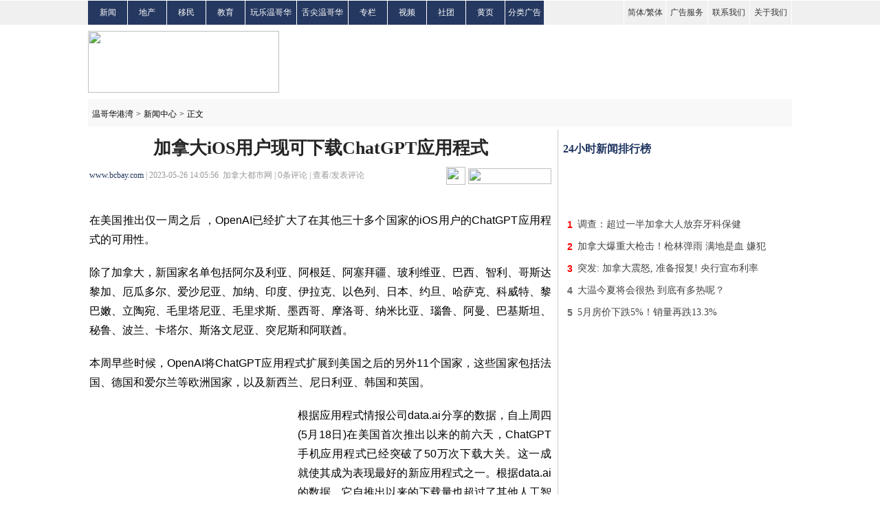

--- FILE ---
content_type: text/html
request_url: https://www.bcbay.com/news/2023/05/26/859948.html
body_size: 8022
content:
<!DOCTYPE html PUBLIC "-//W3C//DTD XHTML 1.0 Transitional//EN" "https://www.w3.org/TR/xhtml1/DTD/xhtml1-transitional.dtd">
<html xmlns="https://www.w3.org/1999/xhtml">
    <head>
        <title>
            加拿大iOS用户现可下载ChatGPT应用程式-新闻中心-温哥华港湾（电脑版）
        </title>
        <meta http-equiv="Content-Type" content="text/html; charset=gbk"/>
		<meta name="description" content="在美国推出仅一周之后 ，OpenAI已经扩大了在其他三十多个国家的iOS用户的ChatGPT应用程式的可用性。除了加拿大，新国家名单包括阿尔及利亚、阿根廷、阿塞拜疆、玻利维亚、巴西、智利、哥斯达黎加、厄瓜多尔、爱沙尼亚、加纳、印度、伊拉克、以色列、日本、约" />
        <!-- sina组件 -->
        <meta property="og:type" content="article" />
        <meta property="og:url" content="https://www.bcbay.com/news/2023/05/26/859948.html">
        <meta property="og:title" content="加拿大iOS用户现可下载ChatGPT应用程式" />
        <meta property="og:description" content="在美国推出仅一周之后 ，OpenAI已经扩大了在其他三十多个国家的iOS用户的ChatGPT应用程式的可用性。除了加拿大，新国家名单包括阿尔及利亚、阿根廷、阿塞拜疆、玻利维亚、巴西、智利、哥斯达黎加、厄瓜多尔、爱沙尼亚、加纳、印度、伊拉克、以色列、日本、约"/>
        <script src="https://tjs.sjs.sinajs.cn/open/api/js/wb.js" type="text/javascript" charset="utf-8"></script>
        <!-- sina组件 end-->
        <script type="text/javascript" language="javascript" src="/bcbay.js" charset="gb2312"></script>
        <script type="text/javascript" language="javascript" src="/js/jquery-1.7.2.min.js"></script>
        <script type="text/javascript" language="javascript" src="/js/tpl.js"></script>
        <script type="text/javascript" language="javascript" src="/js/percent.js"></script>
        <script>
            function onSharethisLoad() {
              var toMobile = ['wechat', 'twitter'];
              var __sharethis__share = window.__sharethis__.share;
              window.__sharethis__.share = function (config) {
                if (window.__sharethis__.mobile || toMobile.indexOf(config.network) != -1) {
                  config.share_url = 'https://m.bcbay.com/news/page/461445';
                }
                __sharethis__share(config);
              };
            }
        </script>
        <script type="text/javascript" src="https://platform-api.sharethis.com/js/sharethis.js#property=61a1a6766dd1de0019015168&product=sop" async="async" onload="onSharethisLoad()"></script>


<script type="text/javascript" src="//dsh7ky7308k4b.cloudfront.net/publishers/bcbaycom.min.js"></script>


<!-- CyberMedia GAM -->
<script async src='https://securepubads.g.doubleclick.net/tag/js/gpt.js'></script>
<script>
  window.googletag = window.googletag || {cmd: []};
  googletag.cmd.push(function() {
    googletag.defineSlot('/1619040/BCbay_ROS_728x90', [728, 90], 'div-gpt-ad-1466211403558-0').addService(googletag.pubads());
    googletag.defineSlot('/1619040/BCbay_ROS_300x250_2', [[336, 280], [320, 480], [300, 600], [300, 250]], 'div-gpt-ad-1466211403558-1').addService(googletag.pubads());
    googletag.defineSlot('/1619040/BCbay_ROS_300x250', [300, 250], 'div-gpt-ad-1466211403558-2').addService(googletag.pubads());
    googletag.defineSlot('/1619040/BCbay_ROS_300x250_3', [[336, 280], [320, 480], [300, 600], [300, 250]], 'div-gpt-ad-1466211403558-3').addService(googletag.pubads());
    googletag.defineSlot('/1619040/BCbay_ROS_1X1', [1, 1], 'div-gpt-ad-1466211403558-4').addService(googletag.pubads());
    googletag.pubads().enableSingleRequest();
    googletag.enableServices();
  });
</script>


<!-- VI -->
<script type="text/javascript" src="//cdn.vlitag.com/w/ecf223f1-2ddd-4c15-8a48-a39e712fb235.js" async defer></script>
<script>var vitag = vitag || {};vitag.gdprShowConsentToolButton = false;</script>
<script type="text/javascript" src="//cdn.vlitag.com/ata/adv/ecf223f1-2ddd-4c15-8a48-a39e712fb235.js" async defer></script>

<script>
   var vitag = vitag || {};
   vitag.interstitialConfig = vitag.interstitialConfig || {};
   vitag.interstitialConfig.enablePC = false;
   vitag.interstitialConfig.enableMobile = false;
</script>



        <script type='text/javascript'>
            function post() {
                var parm = $("#commentcountx").html();
                if (parm == 0) {
                    document.cookie = "parm=1;path=/";
                }
            }
        </script>
        <link href="/css/bcbay.css?v=4" rel="stylesheet" type="text/css" />
        <style type="text/css">
            <!--
			.STYLE1 {
				font-family:"宋体";
				font-size:12px;
				color:#333333;
			}
			.STYLE2 {
				font-size:12px;
				font-family:"宋体";
				color:#000000;
			}
			.STYLE3 {
				font-family:"微软雅黑";
				font-size:26px;
				font-weight:bold;
				color:#252525;
			}
			.STYLE4 {
				font-family:"微软雅黑";
				font-size:12px;
				color:#999999;
			}
			.STYLE5 {
				color:#253860;
				font-family:"微软雅黑";
			}
			.STYLE6 {
				font-family:"微软雅黑";
				font-size:14px;
				color:#666666;
				line-height:26px;
				text-indent:25px;
			}
			.STYLE7 {
				font-family:Arial,Helvetica,sans-serif;
				padding-top:2px;
				margin-bottom:-2px;
				line-height:23px;
				font-size:12px;
				color:#000000;
				height:23px;
			}
			.STYLE10 {
				font-family:"微软雅黑";
				font-size:18px;
				color:#000000;
				font-weight:bold;
			}
			.STYLE11 {
				font-family:"微软雅黑";
				font-size:14px;
				color:#444444;
			}
			.STYLE12 {
				font-family:"微软雅黑";
				font-size:14px;
				color:#666666;
				line-height:28px;
			}
			.STYLE13 {
				color:#03F;
				font-size:16px;
			}
			.STYLE14 {
				font-family:"宋体";
				font-size:12px;
				color:#003a67;
			}
			.STYLE15 {
				color:#FF0000;
				font-family: "宋体";
				font-size: 12px;
			}
			.STYLE16 {
				font-family:"宋体";
				font-size:12px;
				color:#999999;
			}
			.STYLE17 {
				font-family:"微软雅黑";
				font-size:16px;
				color:#253860;
			}
			.STYLE18 {
				font-family:"宋体";
				font-size:12px;
			}
			.STYLE19 {
				color:#7fa7c6;
			}
			.STYLE20 {
				color:#999999;
			}
			.STYLE22 {
				font-family:"微软雅黑";
				font-size:16px;
				color:#333333;
				font-weight:bold;
			}
			.STYLE23 {
				color:#0000FF;
			}
			.STYLE24 {
				color:#009900;
			}
			.STYLE37 {
				font-family:Arial,Helvetica,sans-serif;
				font-size:14px;
				font-weight:bold;
				color:#666666;
			}
			.STYLE38 {
				font-family:Arial,Helvetica,sans-serif;
				font-size:14px;
				font-weight:bold;
				color:#FF0000;
			}
			.STYLE49 {
				font-family:"宋体";
				font-size:12px;
				color:#666666;
			}
			.STYLE51 {
				font-family:"宋体";
				font-size:12px;
				color:#FFFFFF;
			}
			.STYLE53 {
				font-family:"微软雅黑";
				font-size:16px;
				color:#213661;
				font-weight:bold;
			}
			.STYLE55 {
				font-family:"微软雅黑";
				font-size:12px;
				color:#000000;
				font-weight:bold;
			}
			.STYLE57 {
				font-family:"微软雅黑";
				font-size:14px;
				color:#444444;
			}
			.STYLE58 {
				color:#444444;
				font-size:16px;
				font-family:"微软雅黑";
			}
			.STYLE60 {
				font-family:Arial,Helvetica,sans-serif;
				font-size:14px;
				font-weight:bold;
				color:#444444;
			}
			.STYLE51 a {
			    color: #fff;
			}
			.STYLE12 table {
				margin:0;
			}
			.STYLE12 a {
			    font-family: "微软雅黑";
			}
			.text-prev,.text-last {
				display: inline-block;
				vertical-align: top;
				height: 21px;
				width: 100px;
				background: transparent url("/images/relatedsubtext.gif") no-repeat scroll left 2px;
			}
			.text-last {
				width: 85px;
				background-position: right 2px;
			}
			.tip {
			    color: #848484;
			    font-size: 12px;
			    margin-right: 5px;
			}
			.tip a {
			    color: #F00;
				font-family: "微软雅黑";
			}
			#count {
			    font-size: 12px;
			}
			
			#cont {
			    font-size: 16px;
			    line-height: 180%;
			    text-align: justify;
			}
			
			#cont p {
			    margin: 20px 0px;
                word-break: break-all;
			}
			#imgTool img {
				vertical-align: baseline;
			}
			.comment1 {
				background-color: #f4f4f4;
				margin-bottom: 25px;
			}
			-->
        </style>

<!-- Google tag (gtag.js) -->
<script async src="https://www.googletagmanager.com/gtag/js?id=G-G18MJ6P5NM"></script>
<script>
  window.dataLayer = window.dataLayer || [];
  function gtag() { dataLayer.push(arguments); }
  gtag('js', new Date());
  gtag('config', 'G-G18MJ6P5NM');
</script>

<style>body:has(#vi-smartbanner[style*='bottom: 0px'])::after {content: '';clear: both;display: block;height: 100px}</style>

</head>
    

<body>

<!-- BCbay_ROS_1X1 -->
<div id='div-gpt-ad-1466211403558-4' style='min-width:1px; min-height:1px;'>
<script>
googletag.cmd.push(function() { googletag.display('div-gpt-ad-1466211403558-4'); });
</script>
</div>

<!-- VI: Sticky banner -->
<script type="text/javascript"> (vitag.Init = window.vitag.Init || []).push(function () { viAPItag.initStickyBanner("pw_47182"); }); </script>


        <div class="daohang">
            <table width="1024" border="0" cellpadding="0" cellspacing="0">
                <tr>
                    <td align="left" width="56" height="35" class="nav">
                        <span class="STYLE51"><a href="/news/">新闻</a></span>
                    </td>
                    <td width="56" class="nav">
                        <span class="STYLE51"><a href="/life/house/">地产</a></span>
                    </td>
                    <td width="56" class="nav">
                        <span class="STYLE51"><a href="/life/immigration/">移民</a></span>
                    </td>
                    <td width="56" class="nav">
                        <span class="STYLE51"><a href="/life/education/">教育</a></span>
                    </td>
                    <td width="74" class="nav">
                        <span class="STYLE51"><a href="/life/fun/">玩乐温哥华</a></span>
                    </td>
                    <td width="74" class="nav">
                        <span class="STYLE51"><a href="/life/vanfoodmap/">舌尖温哥华</a></span>
                    </td>
                    <td width="56" class="nav">
                        <span class="STYLE51"><a href="/news/t/1.html">专栏</a></span>
                    </td>
		    <td width="56" class="nav">
                        <span class="STYLE51"><a href="/video/">视频</a></span>
                    </td>
                    <td width="56" class="nav">
                        <span class="STYLE51"><a href="/life/community/">社团</a></span>
                    </td>
                    <td width="56" class="nav">
                        <span class="STYLE51"><a href="/biz/">黄页</a></span>
                    </td>
                    <td width="56" class="nav">
                        <span class="STYLE51"><a href="/classified/">分类广告</a></span>
                    </td>
                    <td>
                        &nbsp;
                    </td>
                    <td width="60">
                    </td>
                    <td width="60" class="nav_1">
                        <span class="STYLE1">
                            <a href="javascript:void(0);" onclick="langTo('gb2312')">简体</a>/<a href="javascript:void(0);" onclick="langTo('big5')">繁体</a>
                        </span>
                    </td>
                    <td width="60" class="nav_1">
						<span class="STYLE1"><a href="/ads_service.html">广告服务</a></span>
                    </td>
                    <td width="60" class="nav_1">
                        <span class="STYLE1"><a href="/contact_us.html">联系我们</a></span>
                    </td>
                    <td width="60" class="nav_1 nav-last1">
                        <span class="STYLE1"><a href="/about_us.html">关于我们</a></span>
                    </td>
                </tr>
            </table>
        </div>
        <div class="tm">
            <table width="1024" border="0" cellpadding="0" cellspacing="0">
                <tr height="108">
                    <td align="left" valign="middle">
                        <a href="/"><img src="/images/ww_13.gif" width="278" height="90" /></a>
                    </td>
                    <td align="right" valign="middle">

<!-- BCbay_ROS_728x90 -->
<div id='div-gpt-ad-1466211403558-0' style='width:728px; height:90px;'>
<script>
googletag.cmd.push(function() { googletag.display('div-gpt-ad-1466211403558-0'); });
</script>
</div>
                    </td>
                </tr>
            </table>
        </div>
        <div class="daohang_1">
            <table width="1024" border="0">
                <tr height="40">
                    <td align="left" valign="middle">
                        &nbsp;<a href="/"><span class="STYLE2">温哥华港湾</span></a>&nbsp;<span class="STYLE2">&gt;</span>&nbsp;<a href="/news/"><span class="STYLE2">新闻中心</span></a>&nbsp;<span class="STYLE2">&gt;</span>&nbsp;<span class="STYLE2">正文</span>
                    </td>
                    <td>
                        &nbsp;
                    </td>
                    <td align="right">
                        <form action="/news_search_list.php" method="get">
                            <div id="search-box">
                                <input name="key" type="text" class="input-box" />
                                <input name="submit" type="submit" value="" class="button" />
                            </div>
                        </form>
                    </td>
                </tr>
            </table>
        </div>
        <div class="main">
            <div class="zuo">
                <table width="675" border="0">
                    <tr height="50">
                        <td colspan="2" align="center" valign="middle">
                            <span class="STYLE3 title">加拿大iOS用户现可下载ChatGPT应用程式</span><span id="nw_id" style="display:none;">461445</span>
                        </td>
                    </tr>
                    <tr>
                        <td>
                            <span class="STYLE4">
                                <span class="STYLE4"><a href="http://www.bcbay.com" class="STYLE5">www.bcbay.com</a>&nbsp;|&nbsp;2023-05-26 14:05:56&nbsp;&nbsp;加拿大都市网&nbsp;|&nbsp;<span><span id="count">0</span></span>条评论&nbsp;|&nbsp;<a href="#comment" class="STYLE4">查看/发表评论</a></span><img style="padding-left: 5px;" src="/images/tu_06.gif" width="7" height="4">
                            </span>
                        </td>
                        <td width="160" align="right" valign="middle">
                            <a href="https://www.youtube.com/@bcbaynews" target=_blank><img src="/images/youtube.png" width="28" height="26" border="0"/></a>
							<a href="javascript:void(0);" class="st-custom-button" data-network="wechat">
                                <img src="/images/tu_03.gif" width="121" height="23" />
                            </a>
                        </td>
                    </tr>
                    <tr>
                        <td colspan="2" align="center" height="14">
                            <img src="/images/tu_11.gif" width="672" height="1" />
                        </td>
                    </tr>
                    <tr>
                        <td colspan="2">
                            <div id="cont">
                                <p>在美国推出仅一周之后 ，OpenAI已经扩大了在其他三十多个国家的iOS用户的ChatGPT应用程式的可用性。</p><p>除了加拿大，新国家名单包括阿尔及利亚、阿根廷、阿塞拜疆、玻利维亚、巴西、智利、哥斯达黎加、厄瓜多尔、爱沙尼亚、加纳、印度、伊拉克、以色列、日本、约旦、哈萨克、科威特、黎巴嫩、立陶宛、毛里塔尼亚、毛里求斯、墨西哥、摩洛哥、纳米比亚、瑙鲁、阿曼、巴基斯坦、秘鲁、波兰、卡塔尔、斯洛文尼亚、突尼斯和阿联酋。</p><div></div><p>本周早些时候，OpenAI将ChatGPT应用程式扩展到美国之后的另外11个国家，这些国家包括法国、德国和爱尔兰等欧洲国家，以及新西兰、尼日利亚、韩国和英国。</p><p><TABLE cellSpacing='0' cellPadding='0' align='left' border='0'><TBODY><TR><TD>
		<!-- /1619040/BCbay_ROS_300x250 -->
		<div id='div-gpt-ad-1466211403558-2' style='height:250px; width:300px; margin-right: 3px;'>
		<script type='text/javascript'>
		googletag.cmd.push(function() { googletag.display('div-gpt-ad-1466211403558-2'); });
		</script>
		</div>
		</TD></TR></TBODY></TABLE>根据应用程式情报公司data.ai分享的数据，自上周四(5月18日)在美国首次推出以来的前六天，ChatGPT手机应用程式已经突破了50万次下载大关。这一成就使其成为表现最好的新应用程式之一。根据data.ai的数据，它自推出以来的下载量也超过了其他人工智能和聊天机械人应用程式，以及美国的微软Edge和Bing应用程式。</p><p>ChatGPT应用程式可以免费下载，用户可以使用他们的iPhone与基于人工智能的生成性聊天机械人进行互动。它还支持通过OpenAI的语音识别系统Whisper进行语音输入，并让ChatGPT Plus用户通过GPT-4获得高级功能。此外，用户还可以直接通过iOS应用程式订阅ChatGPT Plus服务，在美国每月收费20美元(约27加元)。</p><p>OpenAI目前只有iOS版的ChatGPT应用程式。然而，这家由微软和Tiger Global、a16z等著名风险投资公司支持的初创公司也在计划推出Android版本，并承诺将很快推出市场。</p>
                            </div>
                        </td>
                    </tr>
                </table>

                <table width="675" border="0">
                    <tr height="60">
                        <td width="550" align="left">
                            <table width="60" border="0" background="/images/tu_15.gif" style="cursor: pointer; margin: 0 0 0 480px;border-spacing: 0px;">
                                <tr height="23">
                                    <td align="center" valign="middle">
                                        <div class="STYLE7" id="ding" onclick="javascript:ondic('good','commentary','12',1,461445);">
                                            <img src="/images/tu_15.png" style="margin-top: -4px;height: 13px;" />&nbsp;&nbsp;&nbsp;0
                                        </div>
                                    </td>
                                </tr>
                            </table>
                        </td>
                        <td width="121" align="right" valign="middle">
                            <a href="javascript:void(0);" class="st-custom-button" data-network="wechat">
                                <img src="/images/tu_03.gif" width="121" height="23" />
                            </a>
                        </td>
                    </tr>
                </table>

<p>
<center><table>
<tr>
<td width=386 align=center>
<!-- VI: News_300x250_2_Incontent-->
<div class="adsbyvli" style="width:300px;height:250px;display:inline-block;" data-ad-slot="pw_44530"></div> <script type="text/javascript">(vitag.Init = window.vitag.Init || []).push(function () { viAPItag.display("pw_44530") })</script>
</td>
<td width=386 align=center>
<!-- VI: News_300x250_3_Incontent-->
<div class="adsbyvli" style="width:300px;height:250px;display:inline-block;" data-ad-slot="pw_44511"></div> <script type="text/javascript">(vitag.Init = window.vitag.Init || []).push(function () { viAPItag.display("pw_44511") })</script>
</td>
</tr>
</table>
</center><br>

                
                <div class="pinglun" id="comment">
					<table width="675" border="0" class="comment1" style="display:none;">
						<tr height="60">
							<td align="right" valign="middle">
                                <span class="STYLE16">分享到：</span>
                            </td>
                            <td width="">
                                <div id="imgTool" style="width:420px;height: 32px;">
                                    <div class="sharethis-inline-share-buttons"></div>
								</div>
                            </td>
                        </tr>
					</table>
                    <table width="675" border="0" class="comment" >
                        <tr height="40">
                            <td width="180">
                                <span class="STYLE14">当前新闻共有<span class="STYLE15" id="commentcount">0</span>条评论</span>
                            </td>
                            <td align="right" valign="middle">
                                <span class="STYLE16">分享到：</span>
                            </td>
                            <td width="420">
                                <div id="imgTool" style="width:420px;height: 32px;">
                                    <div class="sharethis-inline-share-buttons"></div>
								</div>
                            </td>
                        </tr>
                        <tr>
                            <td colspan="3" align="center">
                                <textarea rows="5" class="neirong"></textarea>
                            </td>
                        </tr>
                        <tr height="45">
                            <td colspan="3" align="right" valign="middle">
                                <script src="/js/layer/layer.js"></script>
                                <link rel="stylesheet" href="/user/login.min.css">
                                <style>#layer-login .input-group>*{margin: 0;}</style>
                                <script src="/user/login.js" charset="UTF-8"></script>
								<span class="tip">评论前需要先 <a href="javascript:void(0);" layer-open="login">登录</a> 或者 <a href="javascript:void(0);" layer-open="signup">注册</a> 哦</span>
                                <a href="javascript:void(0);" act="comment"><img src="/images/5.png" width="103" height="29" /></a>
                            </td>
                        </tr>
                    </table>
                    
			<table width="675" border="0" class="discuss" style="display: none;">
				<tr>
					<td height="30" align="left">
						<span class="STYLE17">全部评论</span>
					</td>
				</tr>
				<tr>
					<td align="left">
						<img src="/images/6.png" width="671" height="4">
					</td>
				</tr>
				<tr class="more">
					<td align="left" height="60">
						<a href="javascript:void(0);" style="display:none;">
							<img src="/images/5_1.png" />
						</a>
						<div class="STYLE57" align="center">没有评论</div>
					</td>
				</tr>
			</table>
                    <table>
                        <tr>
                            <td width="3">
                                <img src="/images/tu_22.gif" width="5" height="20" />
                            </td>
                            <td width="663" height="30" align="left">
                                <span class="STYLE22">实用资讯</span>
                            </td>
                        </tr>
                        <tr>
                            <td colspan="2" align="left">
                            	<img src="/images/tu_25.gif" width="672" height="3" />
                            </td>
                        </tr>
                    </table>
                    <div class="syzx">
                        <table width="665" border="0">
                            <tr>
                                <td>
                                    <div class="STYLE12"><table border="0" cellspacing="0" cellpadding="0"></table></div>
                                </td>
                            </tr>
                        </table>
                    </div>
                </div>
            </div>
            <div class="you">
                <table width="335" border="0">
                    <tr>
                        <td align="center" valign="middle">

<!-- BCbay_ROS_300x250_2 -->
<div id='div-gpt-ad-1466211403558-1'>
<script>
googletag.cmd.push(function() { googletag.display('div-gpt-ad-1466211403558-1'); });
</script>
</div>
                        </td>
                    </tr>
                    <tr>
                        <td align="center">
                            <img src="/images/8.png" width="333" height="1" />
                        </td>
                    </tr>
                </table>
                <table width="335" border="0">
                    <tr height="40">
                        <td align="left">
                            <span class="STYLE53">
                                24小时新闻排行榜
                            </span>
                        </td>
                    </tr>
                </table>

		<table width="335" border="0" style="margin-top: 1px; padding-bottom: 15px;">
		<tr>
			<td align="center" valign="middle">
<!-- VI: News_325x50-->
<div class="adsbyvli" style="width:320px;height:50px;display:inline-block;" data-ad-slot="pw_44520"></div> <script type="text/javascript">(vitag.Init = window.vitag.Init || []).push(function () { viAPItag.display("pw_44520") })</script>
			</td>
	  	</tr>
		</table>


                	<table width="335" border="0">
						<tr height="30">
			<td class="biaoge" width="20" align="center" valign="middle"><span class="STYLE38">1</span></td>
			<td class="biaoge" width="315"><a href="/news/2025/06/04/966999.html" target="_blank"  onclick="return langlink(this.href,this.target);"><span class="STYLE57">调查：超过一半加拿大人放弃牙科保健</span></a></td>
		  </tr><tr height="30">
			<td class="biaoge" width="20" align="center" valign="middle"><span class="STYLE38">2</span></td>
			<td class="biaoge" width="315"><a href="/news/2025/06/04/966983.html" target="_blank"  onclick="return langlink(this.href,this.target);"><span class="STYLE57">加拿大爆重大枪击！枪林弹雨 满地是血 嫌犯</span></a></td>
		  </tr><tr height="30">
			<td class="biaoge" width="20" align="center" valign="middle"><span class="STYLE38">3</span></td>
			<td class="biaoge" width="315"><a href="/news/2025/06/04/966994.html" target="_blank"  onclick="return langlink(this.href,this.target);"><span class="STYLE57">突发: 加拿大震怒, 准备报复! 央行宣布利率</span></a></td>
		  </tr><tr height="30">
			<td class="biaoge" width="20" align="center" valign="middle"><span class="STYLE37">4</span></td>
			<td class="biaoge" width="315"><a href="/news/2025/06/04/966993.html" target="_blank"  onclick="return langlink(this.href,this.target);"><span class="STYLE57">大温今夏将会很热 到底有多热呢？</span></a></td>
		  </tr><tr height="30">
			<td class="biaoge" width="20" align="center" valign="middle"><span class="STYLE37">5</span></td>
			<td class="biaoge" width="315"><a href="/life/house/2025/06/04/966942.html" target="_blank"  onclick="return langlink(this.href,this.target);"><span class="STYLE57">5月房价下跌5%！销量再跌13.3%</span></a></td>
		  </tr>
						<tr height="30">
							<td colspan="2" align="left" valign="middle">
								<img src="/images/8.png" width="333" height="1" />
							</td>
						</tr>
					</table>

                <table width="335" border="0" style="border-bottom: 1px solid #CCC; padding-bottom: 15px;">
                    <tr>
                        <td rowspan="9" align="center" valign="middle">
<!-- VI: News_300x250-->
<div class="adsbyvli" style="width:300px;height:250px;display:inline-block;" data-ad-slot="pw_44529"></div> <script type="text/javascript">(vitag.Init = window.vitag.Init || []).push(function () { viAPItag.display("pw_44529") })</script>
                        </td>
                    </tr>
                </table>

                <table width="335" border="0" style="margin-top: 10px;">
                    <tr height="30">
                        <td align="left">
                            <span class="STYLE53">
                                48小时新闻排行榜
                            </span>
                        </td>
                    </tr>
                </table>

		<table width="335" border="0" style="margin-top: 1px; padding-bottom: 15px;">
		<tr>
			<td align="center" valign="middle">
<!-- VI: News_320x50_2-->
<div class="adsbyvli" style="width:320px;height:50px;display:inline-block;" data-ad-slot="pw_44510"></div> <script type="text/javascript">(vitag.Init = window.vitag.Init || []).push(function () { viAPItag.display("pw_44510") })</script>
			</td>
	  	</tr>
		</table>


                	<table width="335" border="0">
						<tr height="30">
			<td class="biaoge" width="20" align="center" valign="middle"><span class="STYLE38">1</span></td>
			<td class="biaoge" width="315"><a href="/news/2025/06/03/966818.html" target="_blank"  onclick="return langlink(this.href,this.target);"><span class="STYLE57">重磅！加拿大推最严新政 限制大额转账</span></a></td>
		  </tr><tr height="30">
			<td class="biaoge" width="20" align="center" valign="middle"><span class="STYLE38">2</span></td>
			<td class="biaoge" width="315"><a href="/life/education/2025/06/03/966748.html" target="_blank"  onclick="return langlink(this.href,this.target);"><span class="STYLE57">民选加拿大声誉最佳大学 UBC意外了</span></a></td>
		  </tr><tr height="30">
			<td class="biaoge" width="20" align="center" valign="middle"><span class="STYLE38">3</span></td>
			<td class="biaoge" width="315"><a href="/news/2025/06/03/966815.html" target="_blank"  onclick="return langlink(this.href,this.target);"><span class="STYLE57">华人注意！加航、国航增开3班直飞北京</span></a></td>
		  </tr><tr height="30">
			<td class="biaoge" width="20" align="center" valign="middle"><span class="STYLE37">4</span></td>
			<td class="biaoge" width="315"><a href="/news/2025/06/03/966873.html" target="_blank"  onclick="return langlink(this.href,this.target);"><span class="STYLE57">马斯克与川普彻底撕破脸! 暴怒发推: 令人作</span></a></td>
		  </tr><tr height="30">
			<td class="biaoge" width="20" align="center" valign="middle"><span class="STYLE37">5</span></td>
			<td class="biaoge" width="315"><a href="/news/2025/06/03/966805.html" target="_blank"  onclick="return langlink(this.href,this.target);"><span class="STYLE57">悲剧：华人妈妈大温公园撞头身亡！家人怒告</span></a></td>
		  </tr><tr height="30">
			<td class="biaoge" width="20" align="center" valign="middle"><span class="STYLE37">6</span></td>
			<td class="biaoge" width="315"><a href="/news/2025/06/04/966999.html" target="_blank"  onclick="return langlink(this.href,this.target);"><span class="STYLE57">调查：超过一半加拿大人放弃牙科保健</span></a></td>
		  </tr><tr height="30">
			<td class="biaoge" width="20" align="center" valign="middle"><span class="STYLE37">7</span></td>
			<td class="biaoge" width="315"><a href="/news/2025/06/04/966983.html" target="_blank"  onclick="return langlink(this.href,this.target);"><span class="STYLE57">加拿大爆重大枪击！枪林弹雨 满地是血 嫌犯</span></a></td>
		  </tr><tr height="30">
			<td class="biaoge" width="20" align="center" valign="middle"><span class="STYLE37">8</span></td>
			<td class="biaoge" width="315"><a href="/news/2025/06/03/966775.html" target="_blank"  onclick="return langlink(this.href,this.target);"><span class="STYLE57">卡尼表态：首要任务是取消中国对加农产品关</span></a></td>
		  </tr><tr height="30">
			<td class="biaoge" width="20" align="center" valign="middle"><span class="STYLE37">9</span></td>
			<td class="biaoge" width="315"><a href="/news/2025/06/04/966994.html" target="_blank"  onclick="return langlink(this.href,this.target);"><span class="STYLE57">突发: 加拿大震怒, 准备报复! 央行宣布利率</span></a></td>
		  </tr><tr height="30">
			<td class="biaoge" width="20" align="center" valign="middle"><span class="STYLE37">10</span></td>
			<td class="biaoge" width="315"><a href="/news/2025/06/03/966871.html" target="_blank"  onclick="return langlink(this.href,this.target);"><span class="STYLE57">免费游泰国, 结果整团被卖到缅甸! 5人生死</span></a></td>
		  </tr>
						<tr height="10">
							<td colspan="2" align="left" valign="bottom">
								<img src="/images/8.png" width="333" height="1" />
							</td>
						</tr>
					</table>

                <table width="335" border="0" style="margin-top: 1px; padding-bottom: 15px;">
                    <tr>
                        <td align="center" valign="middle">
<!-- VI: News_336x280-->
<div class="adsbyvli" style="width:336px;height:280px;display:inline-block;" data-ad-slot="pw_44532"></div> <script type="text/javascript">(vitag.Init = window.vitag.Init || []).push(function () { viAPItag.display("pw_44532") })</script>
                        </td>
                    </tr>
                    <tr>
                        <td align="center">
                            <img src="/images/8.png" width="333" height="1" />
                        </td>
                    </tr>
                </table>
                <table width="335" border="0">
                    <tr height="30">
                        <td align="left">
                            <span class="STYLE53">最新专稿</span>
                        </td>
                        <td align="right">
                            <a href="/news/t/1.html">
                                <span class="STYLE55">更多&gt;&gt;</span>
                            </a>
                        </td>
                    </tr>
                </table>

		<table width="335" border="0" style="margin-top: 1px; padding-bottom: 15px;">
		<tr>
			<td align="center" valign="middle">
<!-- VI: News_325x50_3-->
<div class="adsbyvli" style="width:320px;height:50px;display:inline-block;" data-ad-slot="pw_44509"></div> <script type="text/javascript">(vitag.Init = window.vitag.Init || []).push(function () { viAPItag.display("pw_44509") })</script>
			</td>
	  	</tr>
		</table>


                	<table width="335" border="0">
						<tr height="30">
			<td class="biaoge" width="20" align="center" valign="middle"><span class="STYLE38">1</span></td>
			<td class="biaoge" width="315"><a href="/news/2025/06/04/967024.html" target="_blank"  onclick="return langlink(this.href,this.target);"><span class="STYLE57">毒气弥漫：加拿大的烟雾把美国的天都熏黑了</span></a></td>
		  </tr><tr height="30">
			<td class="biaoge" width="20" align="center" valign="middle"><span class="STYLE38">2</span></td>
			<td class="biaoge" width="315"><a href="/news/2025/06/04/966994.html" target="_blank"  onclick="return langlink(this.href,this.target);"><span class="STYLE57">突发: 加拿大震怒, 准备报复! 央行宣布利率</span></a></td>
		  </tr><tr height="30">
			<td class="biaoge" width="20" align="center" valign="middle"><span class="STYLE38">3</span></td>
			<td class="biaoge" width="315"><a href="/news/2025/06/04/967028.html" target="_blank"  onclick="return langlink(this.href,this.target);"><span class="STYLE57">重磅！加拿大EI父母福利大改革</span></a></td>
		  </tr><tr height="30">
			<td class="biaoge" width="20" align="center" valign="middle"><span class="STYLE37">4</span></td>
			<td class="biaoge" width="315"><a href="/news/2025/06/04/966983.html" target="_blank"  onclick="return langlink(this.href,this.target);"><span class="STYLE57">加拿大爆重大枪击！枪林弹雨 满地是血 嫌犯</span></a></td>
		  </tr><tr height="30">
			<td class="biaoge" width="20" align="center" valign="middle"><span class="STYLE37">5</span></td>
			<td class="biaoge" width="315"><a href="/news/2025/06/04/966978.html" target="_blank"  onclick="return langlink(this.href,this.target);"><span class="STYLE57">全城挤爆！大温本周多地封路、禁止停车</span></a></td>
		  </tr><tr height="30">
			<td class="biaoge" width="20" align="center" valign="middle"><span class="STYLE37">6</span></td>
			<td class="biaoge" width="315"><a href="/news/2025/06/03/966873.html" target="_blank"  onclick="return langlink(this.href,this.target);"><span class="STYLE57">马斯克与川普彻底撕破脸! 暴怒发推: 令人作</span></a></td>
		  </tr><tr height="30">
			<td class="biaoge" width="20" align="center" valign="middle"><span class="STYLE37">7</span></td>
			<td class="biaoge" width="315"><a href="/news/2025/06/03/966871.html" target="_blank"  onclick="return langlink(this.href,this.target);"><span class="STYLE57">免费游泰国, 结果整团被卖到缅甸! 5人生死</span></a></td>
		  </tr><tr height="30">
			<td class="biaoge" width="20" align="center" valign="middle"><span class="STYLE37">8</span></td>
			<td class="biaoge" width="315"><a href="/news/2025/06/03/966818.html" target="_blank"  onclick="return langlink(this.href,this.target);"><span class="STYLE57">重磅！加拿大推最严新政 限制大额转账</span></a></td>
		  </tr><tr height="30">
			<td class="biaoge" width="20" align="center" valign="middle"><span class="STYLE37">9</span></td>
			<td class="biaoge" width="315"><a href="/news/2025/06/03/966805.html" target="_blank"  onclick="return langlink(this.href,this.target);"><span class="STYLE57">悲剧：华人妈妈大温公园撞头身亡！家人怒告</span></a></td>
		  </tr><tr height="30">
			<td class="biaoge" width="20" align="center" valign="middle"><span class="STYLE37">10</span></td>
			<td class="biaoge" width="315"><a href="/news/2025/06/03/966800.html" target="_blank"  onclick="return langlink(this.href,this.target);"><span class="STYLE57">加拿大移民局新政！首次被拒 后续申请直接</span></a></td>
		  </tr>
						<tr height="10">
							<td colspan="2" align="left" valign="bottom">
								<img src="/images/8.png" width="333" height="1" />
							</td>
						</tr>
					</table>


		<table width="335" border="0" style="margin-top: 1px; padding-bottom: 15px;">
		<tr>
			<td align="center" valign="middle">
<!-- VI: News_300x600-->
<div class="adsbyvli" style="width:300px;height:600px;display:inline-block;" data-ad-slot="pw_44525"></div> <script type="text/javascript">(vitag.Init = window.vitag.Init || []).push(function () { viAPItag.display("pw_44525") })</script>
			</td>
	  	</tr>
		</table>


                <table width="335" border="0">
                    <tr height="40">
                        <td align="left">
                            <span class="STYLE53">专栏作者</span>
                        </td>
                    </tr>
                </table>
                	<table width="335" border="0">
								<tr height="25"><td align="center" valign="middle" width="21"><span class="STYLE60">1</span></td><td width="90" align="left"><a href="/news/t/323-617.html"  onclick="return langlink(this.href,this.target);"><span class="STYLE57">正月十五</span></a></td><td align="center" valign="middle" width="21"><span class="STYLE60">2</span></td><td width="90" align="left"><a href="/news/t/323-616.html"  onclick="return langlink(this.href,this.target);"><span class="STYLE57">心宇</span></a></td><td align="center" valign="middle" width="21"><span class="STYLE60">3</span></td><td width="90" align="left"><a href="/news/t/323-605.html"  onclick="return langlink(this.href,this.target);"><span class="STYLE57">秋枫</span></a></td></tr><tr height="25"><td align="center" valign="middle" width="21"><span class="STYLE60">4</span></td><td width="90" align="left"><a href="/news/t/323-606.html"  onclick="return langlink(this.href,this.target);"><span class="STYLE57">上官天乙</span></a></td><td align="center" valign="middle" width="21"><span class="STYLE60">5</span></td><td width="90" align="left"><a href="/news/t/323-604.html"  onclick="return langlink(this.href,this.target);"><span class="STYLE57">荷莲耦园夏</span></a></td><td align="center" valign="middle" width="21"><span class="STYLE60">6</span></td><td width="90" align="left"><a href="/news/t/323-602.html"  onclick="return langlink(this.href,this.target);"><span class="STYLE57">郭歌华</span></a></td></tr><tr height="25"><td align="center" valign="middle" width="21"><span class="STYLE60">7</span></td><td width="90" align="left"><a href="/news/t/323-600.html"  onclick="return langlink(this.href,this.target);"><span class="STYLE57">温暖</span></a></td><td align="center" valign="middle" width="21"><span class="STYLE60">8</span></td><td width="90" align="left"><a href="/news/t/323-599.html"  onclick="return langlink(this.href,this.target);"><span class="STYLE57">木木</span></a></td><td align="center" valign="middle" width="21"><span class="STYLE60">9</span></td><td width="90" align="left"><a href="/news/t/323-596.html"  onclick="return langlink(this.href,this.target);"><span class="STYLE57">张酒阁</span></a></td></tr><tr height="25"><td align="center" valign="middle" width="21"><span class="STYLE60">10</span></td><td width="90" align="left"><a href="/news/t/323-592.html"  onclick="return langlink(this.href,this.target);"><span class="STYLE57">卡宾</span></a></td><td align="center" valign="middle" width="21"><span class="STYLE60">11</span></td><td width="90" align="left"><a href="/news/t/323-581.html"  onclick="return langlink(this.href,this.target);"><span class="STYLE57">罗文</span></a></td><td align="center" valign="middle" width="21"><span class="STYLE60">12</span></td><td width="90" align="left"><a href="/news/t/323-578.html"  onclick="return langlink(this.href,this.target);"><span class="STYLE57">英子</span></a></td></tr>
								<tr height="10">
									<td colspan="6" align="left" valign="bottom">
										<img src="/images/8.png" width="333" height="1" />
									</td>
								</tr>
							</table>

                
				<table width="335" border="0">
					<tr height="40">
						<td align="left">
							<span class="STYLE53">热门专题</span>
						</td>
					</tr>
				</table>
				<table width="335" border="0">
					<tr height="25"><td align="center" valign="middle" width="21"><span class="STYLE60">1</span></td><td width="90" align="left"><a href="/news/t/511.html"  onclick="return langlink(this.href,this.target);"><span class="STYLE57">美加贸易战</span></a></td><td align="center" valign="middle" width="21"><span class="STYLE60">2</span></td><td width="90" align="left"><a href="/news/t/392.html"  onclick="return langlink(this.href,this.target);"><span class="STYLE57">川普</span></a></td><td align="center" valign="middle" width="21"><span class="STYLE60">3</span></td><td width="90" align="left"><a href="/news/t/270.html"  onclick="return langlink(this.href,this.target);"><span class="STYLE57">乌克兰战争</span></a></td></tr><tr height="25"><td align="center" valign="middle" width="21"><span class="STYLE60">4</span></td><td width="90" align="left"><a href="/news/t/619.html"  onclick="return langlink(this.href,this.target);"><span class="STYLE57">卡尼</span></a></td><td align="center" valign="middle" width="21"><span class="STYLE60">5</span></td><td width="90" align="left"><a href="/news/t/601.html"  onclick="return langlink(this.href,this.target);"><span class="STYLE57">博励治</span></a></td><td align="center" valign="middle" width="21"><span class="STYLE60">6</span></td><td width="90" align="left"><a href="/news/t/66.html"  onclick="return langlink(this.href,this.target);"><span class="STYLE57">加国大选</span></a></td></tr><tr height="25"><td align="center" valign="middle" width="21"><span class="STYLE60">7</span></td><td width="90" align="left"><a href="/news/t/380.html"  onclick="return langlink(this.href,this.target);"><span class="STYLE57">特鲁多</span></a></td><td align="center" valign="middle" width="21"><span class="STYLE60">8</span></td><td width="90" align="left"><a href="/news/t/572.html"  onclick="return langlink(this.href,this.target);"><span class="STYLE57">美国大选</span></a></td><td align="center" valign="middle" width="21"><span class="STYLE60">9</span></td><td width="90" align="left"><a href="/news/t/92.html"  onclick="return langlink(this.href,this.target);"><span class="STYLE57">BC省选</span></a></td></tr>
					<tr height="25">
						<td colspan="6" align="left" valign="middle">
							<img src="/images/8.png" width="333" height="1" />
						</td>
					</tr>
				</table>

		<table width="335" border="0" style="margin-top: 1px; padding-bottom: 15px;">
		<tr>
			<td align="center" valign="middle">
<!-- BCbay_ROS_300x250_3 -->
<div id='div-gpt-ad-1466211403558-3'>
<script>
googletag.cmd.push(function() { googletag.display('div-gpt-ad-1466211403558-3'); });
</script>
</div>
			</td>
	  	</tr>
		</table>


                <table width="335" border="0">
                    <tr>
                        <td align="center">
                            <img src="/images/ewm2.png" width="321" height="" />
                        </td>
                    </tr>
                </table>
            </div>
        </div>
        <div class="dibu">
            <table width="1024" border="0">
                <tr>
                    <td align="center" height="20">
                        <img src="/images/d1.png" width="100%" height="1" />
                    </td>
                </tr>
                <tr>
                    <td align="center" height="20">
                        <span class="STYLE49">
						<a href="/about_us.html" target="_blank">关于我们</a> | 
						<a href="/ads_service.html" target="_blank">广告服务</a> | 
						<a href="/contact_us.html" target="_blank">联系我们</a> | 
						<a href="/job.html" target="_blank">招聘信息</a> | 
						<a href="/navigate.html" target="_blank">网站导航</a> | 
						<a href="/protect.html" target="_blank">隐私保护</a>
                        </span>
                    </td>
                </tr>
                <tr>
                    <td align="center" class="STYLE49" height="20">
                        Jobs. Contact us. Privacy Policy. Copyright (C) 1998-2025. BCbay.COM. All Rights Reserved.
                    </td>
                </tr>
            </table>


        </div>
    </body>
	<script type="text/javascript" language="javascript" src="/js/comment.js?20250605"></script>
	<script type="text/javascript">
	$.ajax({url:'/getcommentcount.php',
		type:'GET',
		data:'news_id=461445&id=0&mid=859948',
		dataType:'jsonp',
		jsonp: 'ondic_jsoncallback'});
	</script>
</html>

--- FILE ---
content_type: text/html; charset=UTF-8
request_url: https://www.bcbay.com/getcommentcount.php?ondic_jsoncallback=jQuery172002124060228219471_1769781003063&news_id=461445&id=0&mid=859948&_=1769781003918
body_size: 6
content:
ondic_jsoncallback({"mid":"859948","up":0,"down":0,"wsw":0,"nid":461445})

--- FILE ---
content_type: text/html;charset=gb2312
request_url: https://www.bcbay.com/comment.php
body_size: 11
content:
{"list":"","count":0,"pagesize":50,"pagenum":0}

--- FILE ---
content_type: text/html; charset=utf-8
request_url: https://www.google.com/recaptcha/api2/aframe
body_size: 268
content:
<!DOCTYPE HTML><html><head><meta http-equiv="content-type" content="text/html; charset=UTF-8"></head><body><script nonce="R2Twx0fPVyBumHUHxhrD-A">/** Anti-fraud and anti-abuse applications only. See google.com/recaptcha */ try{var clients={'sodar':'https://pagead2.googlesyndication.com/pagead/sodar?'};window.addEventListener("message",function(a){try{if(a.source===window.parent){var b=JSON.parse(a.data);var c=clients[b['id']];if(c){var d=document.createElement('img');d.src=c+b['params']+'&rc='+(localStorage.getItem("rc::a")?sessionStorage.getItem("rc::b"):"");window.document.body.appendChild(d);sessionStorage.setItem("rc::e",parseInt(sessionStorage.getItem("rc::e")||0)+1);localStorage.setItem("rc::h",'1769781007554');}}}catch(b){}});window.parent.postMessage("_grecaptcha_ready", "*");}catch(b){}</script></body></html>

--- FILE ---
content_type: application/javascript; charset=utf-8
request_url: https://fundingchoicesmessages.google.com/f/AGSKWxX6-QS3xWcOcrQo1Xbtz2-PLH2bU3z6pUU2mb5U8bzlYSKZxMx0xBNc1oAZaUhLjLyCyVMGXO_wsZR0tYRT9xMcTMvYKdNEP0pSioJAWtNClLx7aBLqSjg1lv7LTr23BhM8afN_5ol0kF9LQh-as8-FZ7gO1fBQs-zrwvaPfO40PljlumcxvMt6-Rdm/_/adshare3./ad/top2.-sidebar-ad._org_ad._336x120.
body_size: -1286
content:
window['d16290c7-52ea-47bf-b539-fad8cb08e3da'] = true;